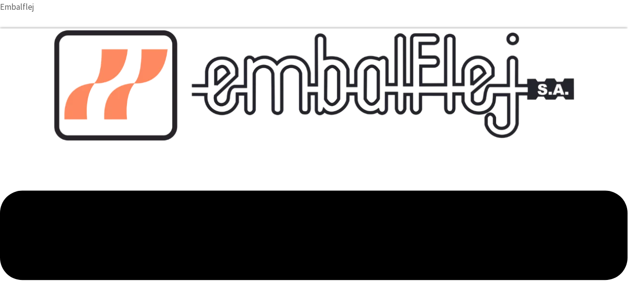

--- FILE ---
content_type: text/css
request_url: https://embalflej.com.ar/wp-content/uploads/elementor/css/post-29.css?ver=1722879736
body_size: 701
content:
.elementor-29 .elementor-element.elementor-element-fb4d69c{--display:flex;--flex-direction:row;--container-widget-width:initial;--container-widget-height:100%;--container-widget-flex-grow:1;--container-widget-align-self:stretch;--gap:0px 0px;--background-transition:0.3s;box-shadow:0px 0px 5px 0px rgba(0,0,0,0.5);}.elementor-29 .elementor-element.elementor-element-a092140{--display:flex;--flex-direction:column;--container-widget-width:100%;--container-widget-height:initial;--container-widget-flex-grow:0;--container-widget-align-self:initial;--background-transition:0.3s;}.elementor-29 .elementor-element.elementor-element-d7ecdb1{--display:flex;--flex-direction:column;--container-widget-width:100%;--container-widget-height:initial;--container-widget-flex-grow:0;--container-widget-align-self:initial;--background-transition:0.3s;}.elementor-29 .elementor-element.elementor-element-785b872 .hfe-nav-menu__toggle{margin:0 auto;}.elementor-29 .elementor-element.elementor-element-785b872 .menu-item a.hfe-menu-item{padding-left:12px;padding-right:12px;}.elementor-29 .elementor-element.elementor-element-785b872 .menu-item a.hfe-sub-menu-item{padding-left:calc( 12px + 20px );padding-right:12px;}.elementor-29 .elementor-element.elementor-element-785b872 .hfe-nav-menu__layout-vertical .menu-item ul ul a.hfe-sub-menu-item{padding-left:calc( 12px + 40px );padding-right:12px;}.elementor-29 .elementor-element.elementor-element-785b872 .hfe-nav-menu__layout-vertical .menu-item ul ul ul a.hfe-sub-menu-item{padding-left:calc( 12px + 60px );padding-right:12px;}.elementor-29 .elementor-element.elementor-element-785b872 .hfe-nav-menu__layout-vertical .menu-item ul ul ul ul a.hfe-sub-menu-item{padding-left:calc( 12px + 80px );padding-right:12px;}.elementor-29 .elementor-element.elementor-element-785b872 .menu-item a.hfe-menu-item, .elementor-29 .elementor-element.elementor-element-785b872 .menu-item a.hfe-sub-menu-item{padding-top:35px;padding-bottom:35px;}body:not(.rtl) .elementor-29 .elementor-element.elementor-element-785b872 .hfe-nav-menu__layout-horizontal .hfe-nav-menu > li.menu-item:not(:last-child){margin-right:0px;}body.rtl .elementor-29 .elementor-element.elementor-element-785b872 .hfe-nav-menu__layout-horizontal .hfe-nav-menu > li.menu-item:not(:last-child){margin-left:0px;}.elementor-29 .elementor-element.elementor-element-785b872 nav:not(.hfe-nav-menu__layout-horizontal) .hfe-nav-menu > li.menu-item:not(:last-child){margin-bottom:0px;}.elementor-29 .elementor-element.elementor-element-785b872 a.hfe-menu-item, .elementor-29 .elementor-element.elementor-element-785b872 a.hfe-sub-menu-item{font-family:"Montserrat", Sans-serif;font-weight:600;}.elementor-29 .elementor-element.elementor-element-785b872 .menu-item a.hfe-menu-item, .elementor-29 .elementor-element.elementor-element-785b872 .sub-menu a.hfe-sub-menu-item{color:#515151;}.elementor-29 .elementor-element.elementor-element-785b872 .menu-item a.hfe-menu-item:hover,
								.elementor-29 .elementor-element.elementor-element-785b872 .sub-menu a.hfe-sub-menu-item:hover,
								.elementor-29 .elementor-element.elementor-element-785b872 .menu-item.current-menu-item a.hfe-menu-item,
								.elementor-29 .elementor-element.elementor-element-785b872 .menu-item a.hfe-menu-item.highlighted,
								.elementor-29 .elementor-element.elementor-element-785b872 .menu-item a.hfe-menu-item:focus{color:#FF6700;}.elementor-29 .elementor-element.elementor-element-785b872 .hfe-nav-menu-layout:not(.hfe-pointer__framed) .menu-item.parent a.hfe-menu-item:before,
								.elementor-29 .elementor-element.elementor-element-785b872 .hfe-nav-menu-layout:not(.hfe-pointer__framed) .menu-item.parent a.hfe-menu-item:after{background-color:#FB9C5C;}.elementor-29 .elementor-element.elementor-element-785b872 .hfe-nav-menu-layout:not(.hfe-pointer__framed) .menu-item.parent .sub-menu .hfe-has-submenu-container a:after{background-color:unset;}.elementor-29 .elementor-element.elementor-element-785b872 .hfe-pointer__framed .menu-item.parent a.hfe-menu-item:before,
								.elementor-29 .elementor-element.elementor-element-785b872 .hfe-pointer__framed .menu-item.parent a.hfe-menu-item:after{border-color:#FB9C5C;}.elementor-29 .elementor-element.elementor-element-785b872 .menu-item.current-menu-item a.hfe-menu-item,
								.elementor-29 .elementor-element.elementor-element-785b872 .menu-item.current-menu-ancestor a.hfe-menu-item{color:#FFA05F;}.elementor-29 .elementor-element.elementor-element-785b872 .sub-menu,
								.elementor-29 .elementor-element.elementor-element-785b872 nav.hfe-dropdown,
								.elementor-29 .elementor-element.elementor-element-785b872 nav.hfe-dropdown-expandible,
								.elementor-29 .elementor-element.elementor-element-785b872 nav.hfe-dropdown .menu-item a.hfe-menu-item,
								.elementor-29 .elementor-element.elementor-element-785b872 nav.hfe-dropdown .menu-item a.hfe-sub-menu-item{background-color:#fff;}
							.elementor-29 .elementor-element.elementor-element-785b872 .sub-menu li a.hfe-sub-menu-item,
							.elementor-29 .elementor-element.elementor-element-785b872 nav.hfe-dropdown li a.hfe-sub-menu-item,
							.elementor-29 .elementor-element.elementor-element-785b872 nav.hfe-dropdown li a.hfe-menu-item,
							.elementor-29 .elementor-element.elementor-element-785b872 nav.hfe-dropdown-expandible li a.hfe-menu-item,
							.elementor-29 .elementor-element.elementor-element-785b872 nav.hfe-dropdown-expandible li a.hfe-sub-menu-item{font-family:"Roboto", Sans-serif;font-weight:500;}.elementor-29 .elementor-element.elementor-element-785b872 ul.sub-menu{width:220px;}.elementor-29 .elementor-element.elementor-element-785b872 .sub-menu a.hfe-sub-menu-item,
						 .elementor-29 .elementor-element.elementor-element-785b872 nav.hfe-dropdown li a.hfe-menu-item,
						 .elementor-29 .elementor-element.elementor-element-785b872 nav.hfe-dropdown li a.hfe-sub-menu-item,
						 .elementor-29 .elementor-element.elementor-element-785b872 nav.hfe-dropdown-expandible li a.hfe-menu-item,
						 .elementor-29 .elementor-element.elementor-element-785b872 nav.hfe-dropdown-expandible li a.hfe-sub-menu-item{padding-top:15px;padding-bottom:15px;}.elementor-29 .elementor-element.elementor-element-785b872 .sub-menu li.menu-item:not(:last-child),
						.elementor-29 .elementor-element.elementor-element-785b872 nav.hfe-dropdown li.menu-item:not(:last-child),
						.elementor-29 .elementor-element.elementor-element-785b872 nav.hfe-dropdown-expandible li.menu-item:not(:last-child){border-bottom-style:solid;border-bottom-color:#c4c4c4;border-bottom-width:1px;}.elementor-29 .elementor-element.elementor-element-785b872 > .elementor-widget-container{margin:0px 0px 0px 0px;}@media(min-width:768px){.elementor-29 .elementor-element.elementor-element-a092140{--width:33.3333%;}.elementor-29 .elementor-element.elementor-element-d7ecdb1{--width:66.6666%;}}@media(max-width:1024px){body:not(.rtl) .elementor-29 .elementor-element.elementor-element-785b872.hfe-nav-menu__breakpoint-tablet .hfe-nav-menu__layout-horizontal .hfe-nav-menu > li.menu-item:not(:last-child){margin-right:0px;}body .elementor-29 .elementor-element.elementor-element-785b872 nav.hfe-nav-menu__layout-vertical .hfe-nav-menu > li.menu-item:not(:last-child){margin-bottom:0px;}}@media(max-width:767px){body:not(.rtl) .elementor-29 .elementor-element.elementor-element-785b872.hfe-nav-menu__breakpoint-mobile .hfe-nav-menu__layout-horizontal .hfe-nav-menu > li.menu-item:not(:last-child){margin-right:0px;}body .elementor-29 .elementor-element.elementor-element-785b872 nav.hfe-nav-menu__layout-vertical .hfe-nav-menu > li.menu-item:not(:last-child){margin-bottom:0px;}}

--- FILE ---
content_type: text/css
request_url: https://embalflej.com.ar/wp-content/uploads/elementor/css/post-96.css?ver=1722879736
body_size: 608
content:
.elementor-96 .elementor-element.elementor-element-45385a3{--display:flex;--min-height:0vh;--flex-direction:row;--container-widget-width:initial;--container-widget-height:100%;--container-widget-flex-grow:1;--container-widget-align-self:stretch;--gap:0px 0px;--background-transition:0.3s;}.elementor-96 .elementor-element.elementor-element-45385a3:not(.elementor-motion-effects-element-type-background), .elementor-96 .elementor-element.elementor-element-45385a3 > .elementor-motion-effects-container > .elementor-motion-effects-layer{background-color:#EBEBEB;}.elementor-96 .elementor-element.elementor-element-45385a3, .elementor-96 .elementor-element.elementor-element-45385a3::before{--border-transition:0.3s;}.elementor-96 .elementor-element.elementor-element-4897536{--display:flex;--flex-direction:column;--container-widget-width:100%;--container-widget-height:initial;--container-widget-flex-grow:0;--container-widget-align-self:initial;--background-transition:0.3s;}.elementor-96 .elementor-element.elementor-element-4897536.e-con{--flex-grow:0;--flex-shrink:0;}.elementor-96 .elementor-element.elementor-element-18f118f{--display:flex;--background-transition:0.3s;}.elementor-96 .elementor-element.elementor-element-79f41bd img{width:220px;}.elementor-96 .elementor-element.elementor-element-79f41bd > .elementor-widget-container{margin:-15px 0px 0px 0px;}.elementor-96 .elementor-element.elementor-element-ca45cab{z-index:2;}.elementor-96 .elementor-element.elementor-element-855b991{--display:flex;--flex-direction:column;--container-widget-width:100%;--container-widget-height:initial;--container-widget-flex-grow:0;--container-widget-align-self:initial;--background-transition:0.3s;border-style:solid;--border-style:solid;border-width:0px 0px 0px 3px;--border-top-width:0px;--border-right-width:0px;--border-bottom-width:0px;--border-left-width:3px;border-color:#C3C3C3;--border-color:#C3C3C3;--border-radius:0px 0px 0px 0px;--margin-top:0px;--margin-bottom:0px;--margin-left:0px;--margin-right:0px;}.elementor-96 .elementor-element.elementor-element-855b991, .elementor-96 .elementor-element.elementor-element-855b991::before{--border-transition:0.3s;}.elementor-96 .elementor-element.elementor-element-855b991.e-con{--flex-grow:0;--flex-shrink:0;}.elementor-96 .elementor-element.elementor-element-104bb53 .elementor-icon-list-items:not(.elementor-inline-items) .elementor-icon-list-item:not(:last-child){padding-bottom:calc(12px/2);}.elementor-96 .elementor-element.elementor-element-104bb53 .elementor-icon-list-items:not(.elementor-inline-items) .elementor-icon-list-item:not(:first-child){margin-top:calc(12px/2);}.elementor-96 .elementor-element.elementor-element-104bb53 .elementor-icon-list-items.elementor-inline-items .elementor-icon-list-item{margin-right:calc(12px/2);margin-left:calc(12px/2);}.elementor-96 .elementor-element.elementor-element-104bb53 .elementor-icon-list-items.elementor-inline-items{margin-right:calc(-12px/2);margin-left:calc(-12px/2);}body.rtl .elementor-96 .elementor-element.elementor-element-104bb53 .elementor-icon-list-items.elementor-inline-items .elementor-icon-list-item:after{left:calc(-12px/2);}body:not(.rtl) .elementor-96 .elementor-element.elementor-element-104bb53 .elementor-icon-list-items.elementor-inline-items .elementor-icon-list-item:after{right:calc(-12px/2);}.elementor-96 .elementor-element.elementor-element-104bb53 .elementor-icon-list-icon i{color:var( --e-global-color-astglobalcolor7 );transition:color 0.3s;}.elementor-96 .elementor-element.elementor-element-104bb53 .elementor-icon-list-icon svg{fill:var( --e-global-color-astglobalcolor7 );transition:fill 0.3s;}.elementor-96 .elementor-element.elementor-element-104bb53{--e-icon-list-icon-size:22px;--e-icon-list-icon-align:center;--e-icon-list-icon-margin:0 calc(var(--e-icon-list-icon-size, 1em) * 0.125);--icon-vertical-align:center;--icon-vertical-offset:0px;}.elementor-96 .elementor-element.elementor-element-104bb53 .elementor-icon-list-icon{padding-right:5px;}.elementor-96 .elementor-element.elementor-element-104bb53 .elementor-icon-list-text{transition:color 0.3s;}.elementor-96 .elementor-element.elementor-element-104bb53 > .elementor-widget-container{margin:0px 0px 0px 40px;}@media(max-width:767px){.elementor-96 .elementor-element.elementor-element-855b991{border-width:0px 0px 0px 0px;--border-top-width:0px;--border-right-width:0px;--border-bottom-width:0px;--border-left-width:0px;}.elementor-96 .elementor-element.elementor-element-104bb53 .elementor-icon-list-items:not(.elementor-inline-items) .elementor-icon-list-item:not(:last-child){padding-bottom:calc(28px/2);}.elementor-96 .elementor-element.elementor-element-104bb53 .elementor-icon-list-items:not(.elementor-inline-items) .elementor-icon-list-item:not(:first-child){margin-top:calc(28px/2);}.elementor-96 .elementor-element.elementor-element-104bb53 .elementor-icon-list-items.elementor-inline-items .elementor-icon-list-item{margin-right:calc(28px/2);margin-left:calc(28px/2);}.elementor-96 .elementor-element.elementor-element-104bb53 .elementor-icon-list-items.elementor-inline-items{margin-right:calc(-28px/2);margin-left:calc(-28px/2);}body.rtl .elementor-96 .elementor-element.elementor-element-104bb53 .elementor-icon-list-items.elementor-inline-items .elementor-icon-list-item:after{left:calc(-28px/2);}body:not(.rtl) .elementor-96 .elementor-element.elementor-element-104bb53 .elementor-icon-list-items.elementor-inline-items .elementor-icon-list-item:after{right:calc(-28px/2);}}@media(min-width:768px){.elementor-96 .elementor-element.elementor-element-4897536{--width:32.978%;}.elementor-96 .elementor-element.elementor-element-855b991{--width:67.27%;}}